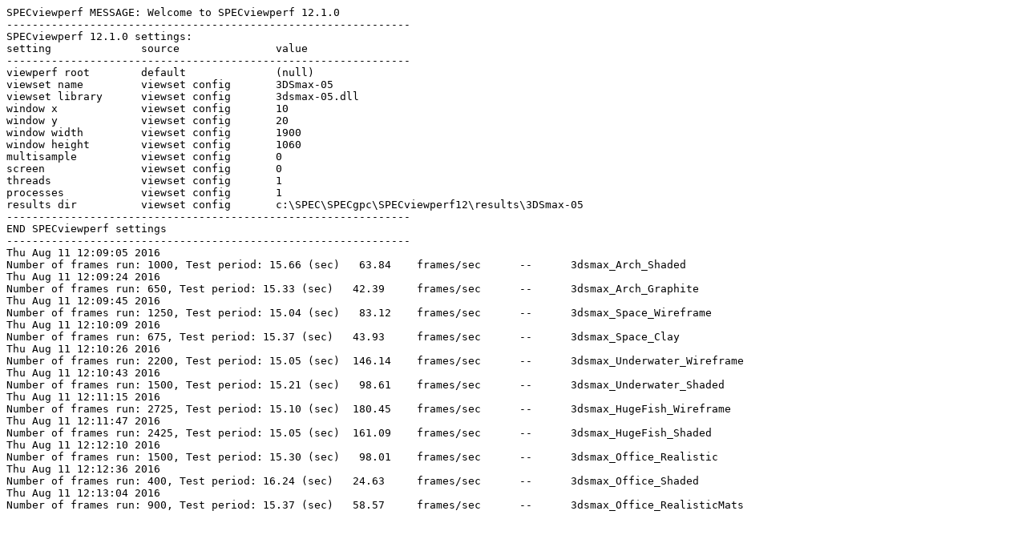

--- FILE ---
content_type: text/plain; charset=UTF-8
request_url: http://ftp.spec.org/gwpg/pastissues/Jun2_17/gpc.data/vp12.1/Lenovo/P310_E3_1280V5_M4000/3dsmax-05/log.txt
body_size: 2606
content:
SPECviewperf MESSAGE: Welcome to SPECviewperf 12.1.0
---------------------------------------------------------------
SPECviewperf 12.1.0 settings:
setting              source               value               
---------------------------------------------------------------
viewperf root        default              (null)              
viewset name         viewset config       3DSmax-05           
viewset library      viewset config       3dsmax-05.dll       
window x             viewset config       10                  
window y             viewset config       20                  
window width         viewset config       1900                
window height        viewset config       1060                
multisample          viewset config       0                   
screen               viewset config       0                   
threads              viewset config       1                   
processes            viewset config       1                   
results dir          viewset config       c:\SPEC\SPECgpc\SPECviewperf12\results\3DSmax-05
---------------------------------------------------------------
END SPECviewperf settings
---------------------------------------------------------------
Thu Aug 11 12:09:05 2016
Number of frames run: 1000, Test period: 15.66 (sec)   63.84	frames/sec	--	3dsmax_Arch_Shaded
Thu Aug 11 12:09:24 2016
Number of frames run: 650, Test period: 15.33 (sec)   42.39	frames/sec	--	3dsmax_Arch_Graphite
Thu Aug 11 12:09:45 2016
Number of frames run: 1250, Test period: 15.04 (sec)   83.12	frames/sec	--	3dsmax_Space_Wireframe
Thu Aug 11 12:10:09 2016
Number of frames run: 675, Test period: 15.37 (sec)   43.93	frames/sec	--	3dsmax_Space_Clay
Thu Aug 11 12:10:26 2016
Number of frames run: 2200, Test period: 15.05 (sec)  146.14	frames/sec	--	3dsmax_Underwater_Wireframe
Thu Aug 11 12:10:43 2016
Number of frames run: 1500, Test period: 15.21 (sec)   98.61	frames/sec	--	3dsmax_Underwater_Shaded
Thu Aug 11 12:11:15 2016
Number of frames run: 2725, Test period: 15.10 (sec)  180.45	frames/sec	--	3dsmax_HugeFish_Wireframe
Thu Aug 11 12:11:47 2016
Number of frames run: 2425, Test period: 15.05 (sec)  161.09	frames/sec	--	3dsmax_HugeFish_Shaded
Thu Aug 11 12:12:10 2016
Number of frames run: 1500, Test period: 15.30 (sec)   98.01	frames/sec	--	3dsmax_Office_Realistic
Thu Aug 11 12:12:36 2016
Number of frames run: 400, Test period: 16.24 (sec)   24.63	frames/sec	--	3dsmax_Office_Shaded
Thu Aug 11 12:13:04 2016
Number of frames run: 900, Test period: 15.37 (sec)   58.57	frames/sec	--	3dsmax_Office_RealisticMats
